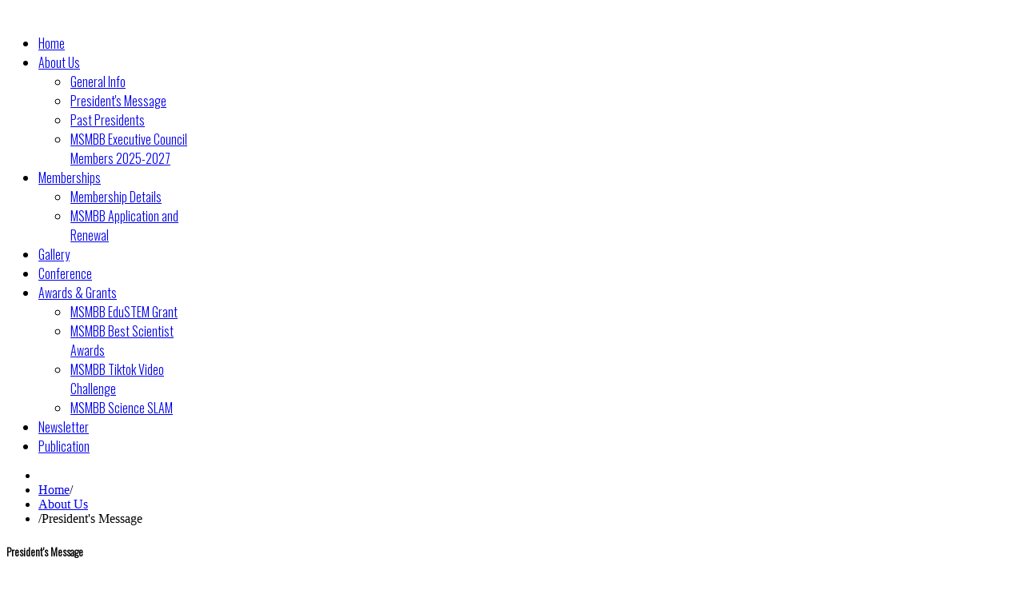

--- FILE ---
content_type: text/html; charset=utf-8
request_url: http://msmbb.my/index.php/about/info-2
body_size: 23572
content:
<!DOCTYPE html>
<!--[if lt IE 7]>      <html class="no-js lt-ie9 lt-ie8 lt-ie7"  lang="en-gb"> <![endif]-->
<!--[if IE 7]>         <html class="no-js lt-ie9 lt-ie8"  lang="en-gb"> <![endif]-->
<!--[if IE 8]>         <html class="no-js lt-ie9"  lang="en-gb"> <![endif]-->
<!--[if gt IE 8]><!--> <html class="no-js" lang="en-gb"> <!--<![endif]-->
    <head>
        <meta http-equiv="X-UA-Compatible" content="IE=edge,chrome=1">
        <base href="http://msmbb.my/index.php/about/info-2" />
	<meta http-equiv="content-type" content="text/html; charset=utf-8" />
	<meta name="author" content="MALAYSIAN SOCIETY FOR MOLECULAR BIOLOGY &amp; BIOTECHNOLOGY" />
	<meta name="viewport" content="width=device-width, initial-scale=1.0" />
	<meta name="generator" content="Joomla! - Open Source Content Management" />
	<title>President's Message</title>
	<link href="/templates/eventus/favicon.ico" rel="shortcut icon" type="image/vnd.microsoft.icon" />
	<link href="/media/modals/css/bootstrap.min.css" rel="stylesheet" type="text/css" />
	<link href="/templates/eventus/css/bootstrap.min.css" rel="stylesheet" type="text/css" />
	<link href="/templates/eventus/css/bootstrap-responsive.min.css" rel="stylesheet" type="text/css" />
	<link href="/plugins/system/helix/css/font-awesome.css" rel="stylesheet" type="text/css" />
	<link href="http://fonts.googleapis.com/css?family=Oswald:300" rel="stylesheet" type="text/css" />
	<link href="/plugins/system/helix/css/mobile-menu.css" rel="stylesheet" type="text/css" />
	<link href="/templates/eventus/css/uikit.almost-flat.css" rel="stylesheet" type="text/css" />
	<link href="/templates/eventus/css/template.css" rel="stylesheet" type="text/css" />
	<link href="/templates/eventus/css/presets/preset1.css" rel="stylesheet" type="text/css" />
	<style type="text/css">
.container{max-width:1170px}h1,h2,h3,h4,h5,h6,#sp-menu{font-family:'Oswald';}
	</style>
	<script type="application/json" class="joomla-script-options new">{"system.paths":{"root":"","base":""},"rl_modals":{"class":"modal_link","defaults":{"opacity":"0.8","maxWidth":"95%","maxHeight":"95%","current":"{current} \/ {total}","previous":"previous","next":"next","close":"close","xhrError":"This content failed to load.","imgError":"This image failed to load."}}}</script>
	<script src="/media/jui/js/jquery.min.js?1dd2dd1ab8c6a25d823130def14f83b7" type="text/javascript"></script>
	<script src="/media/jui/js/jquery-noconflict.js?1dd2dd1ab8c6a25d823130def14f83b7" type="text/javascript"></script>
	<script src="/media/jui/js/jquery-migrate.min.js?1dd2dd1ab8c6a25d823130def14f83b7" type="text/javascript"></script>
	<script src="/media/system/js/core.js?1dd2dd1ab8c6a25d823130def14f83b7" type="text/javascript"></script>
	<script src="/media/modals/js/jquery.touchSwipe.min.js" type="text/javascript"></script>
	<script src="/media/modals/js/jquery.colorbox-min.js" type="text/javascript"></script>
	<script src="/media/modals/js/script.min.js?v=9.5.4" type="text/javascript"></script>
	<script src="/plugins/system/helix/js/jquery-noconflict.js" type="text/javascript"></script>
	<script src="/media/jui/js/bootstrap.min.js?1dd2dd1ab8c6a25d823130def14f83b7" type="text/javascript"></script>
	<script src="/plugins/system/helix/js/modernizr-2.6.2.min.js" type="text/javascript"></script>
	<script src="/plugins/system/helix/js/helix.core.js" type="text/javascript"></script>
	<script src="/plugins/system/helix/js/menu.js" type="text/javascript"></script>
	<script src="/templates/eventus/js/template.js" type="text/javascript"></script>
	<script src="/templates/eventus/js/uikit.min.js" type="text/javascript"></script>
	<script type="text/javascript">
spnoConflict(function($){

					function mainmenu() {
						$('.sp-menu').spmenu({
							startLevel: 0,
							direction: 'ltr',
							initOffset: {
								x: 0,
								y: 0
							},
							subOffset: {
								x: 0,
								y: 0
							},
							center: 0
						});
			}

			mainmenu();

			$(window).on('resize',function(){
				mainmenu();
			});


			});
	</script>

            
</head>
    <body  class="article subpage  ltr preset1 menu-info-2 responsive bg hfeed clearfix">
		<div class="body-innerwrapper">
        <!--[if lt IE 8]>
        <div class="chromeframe alert alert-danger" style="text-align:center">You are using an <strong>outdated</strong> browser. Please <a target="_blank" href="http://browsehappy.com/">upgrade your browser</a> or <a target="_blank" href="http://www.google.com/chromeframe/?redirect=true">activate Google Chrome Frame</a> to improve your experience.</div>
        <![endif]-->
        <section id="sp-toolbar-wrapper" 
                class=" hidden-phone"><div class="container"><div class="row-fluid" id="toolbar">
<div id="sp-toolbar-r" class="span12">	<div class="module ">	
		<div class="mod-wrapper clearfix">		
						<div class="mod-content clearfix">	
				<div class="mod-inner clearfix">
					

<div class="custom"  >
	</div>
				</div>
			</div>
		</div>
	</div>
	<div class="gap"></div>
	</div>
</div></div></section><header id="sp-header-wrapper" 
                class=" "><div class="container"><div class="row-fluid" id="header">
<div id="sp-logo" class="span3"><div class="logo-wrapper"><a href="/"><img alt="" class="image-logo" src="/images/MSMBB-400px.png" /></a></div></div>

<div id="sp-menu" class="span9">	


			<div id="sp-main-menu" class="visible-desktop">
				<ul class="sp-menu level-0"><li class="menu-item first"><a href="http://msmbb.my/" class="menu-item first" ><span class="menu"><span class="menu-title">Home</span></span></a></li><li class="menu-item active parent "><a href="/index.php/about" class="menu-item active parent " ><span class="menu"><span class="menu-title">About Us</span></span></a><div class="sp-submenu"><div class="sp-submenu-wrap"><div class="sp-submenu-inner clearfix" style="width: 200px;"><div class="megacol col1 first" style="width: 200px;"><ul class="sp-menu level-1"><li class="menu-item first"><a href="/index.php/about/info" class="menu-item first" ><span class="menu"><span class="menu-title">General Info</span></span></a></li><li class="menu-item active"><a href="/index.php/about/info-2" class="menu-item active" ><span class="menu"><span class="menu-title">President's Message</span></span></a></li><li class="menu-item"><a href="/index.php/about/past-presidents" class="menu-item" ><span class="menu"><span class="menu-title">Past Presidents</span></span></a></li><li class="menu-item last"><a href="/index.php/about/msmbb-executive-council-members-2025-2027" class="menu-item last" ><span class="menu"><span class="menu-title">MSMBB Executive Council Members 2025-2027</span></span></a></li></ul></div></div></div></div></li><li class="menu-item parent "><a href="#" class="menu-item parent " ><span class="menu"><span class="menu-title">Memberships</span></span></a><div class="sp-submenu"><div class="sp-submenu-wrap"><div class="sp-submenu-inner clearfix" style="width: 200px;"><div class="megacol col1 first" style="width: 200px;"><ul class="sp-menu level-1"><li class="menu-item first"><a href="/index.php/memberships/categories" class="menu-item first" ><span class="menu"><span class="menu-title">Membership Details</span></span></a></li><li class="menu-item last"><a href="https://forms.gle/TCkmNeUSzAdeP8bLA" target="_blank" class="menu-item last" ><span class="menu"><span class="menu-title">MSMBB Application and Renewal</span></span></a></li></ul></div></div></div></div></li><li class="menu-item"><a href="/index.php/gallery" class="menu-item" ><span class="menu"><span class="menu-title">Gallery</span></span></a></li><li class="menu-item"><a href="/index.php/conference" class="menu-item" ><span class="menu"><span class="menu-title">Conference</span></span></a></li><li class="menu-item parent "><a href="/index.php/awards-grants" class="menu-item parent " ><span class="menu"><span class="menu-title">Awards &amp; Grants</span></span></a><div class="sp-submenu"><div class="sp-submenu-wrap"><div class="sp-submenu-inner clearfix" style="width: 200px;"><div class="megacol col1 first" style="width: 200px;"><ul class="sp-menu level-1"><li class="menu-item first"><a href="/index.php/awards-grants/msmbb-edustem-grant" class="menu-item first" ><span class="menu"><span class="menu-title">MSMBB EduSTEM Grant</span></span></a></li><li class="menu-item"><a href="/index.php/awards-grants/msmbb-best-scientist-awards" class="menu-item" ><span class="menu"><span class="menu-title">MSMBB Best Scientist Awards</span></span></a></li><li class="menu-item"><a href="/index.php/awards-grants/msmbb-video-challenge" class="menu-item" ><span class="menu"><span class="menu-title">MSMBB Tiktok Video Challenge</span></span></a></li><li class="menu-item last"><a href="/index.php/awards-grants/msmbb-science-slam" class="menu-item last" ><span class="menu"><span class="menu-title">MSMBB Science SLAM</span></span></a></li></ul></div></div></div></div></li><li class="menu-item"><a href="/index.php/newsletter" class="menu-item" ><span class="menu"><span class="menu-title">Newsletter</span></span></a></li><li class="menu-item last"><a href="/index.php/publication" target="_blank" class="menu-item last" ><span class="menu"><span class="menu-title">Publication</span></span></a></li></ul>        
			</div>  				
			</div>
</div></div></header><section id="sp-breadcrumb-wrapper" 
                class=" "><div class="container"><div class="row-fluid" id="breadcrumb">
<div id="sp-breadcrumb" class="span12">
<ul class="breadcrumb ">
<li class="active"><span class="divider"><i class="icon-map-marker hasTooltip" title="You are here: "></i></span></li><li><a href="/index.php" class="pathway">Home</a><span class="divider">/</span></li><li><a href="/index.php/about" class="pathway">About Us</a></li><li><span class="divider">/</span><span>President's Message</span></li></ul>
</div>
</div></div></section><section id="sp-main-body-wrapper" 
                class=" "><div class="container"><div class="row-fluid" id="main-body">
<div id="sp-message-area" class="span12"><section id="sp-component-area-wrapper" 
                class=" "><div class="row-fluid" id="component-area">
<div id="sp-component-area" class="span12"><section id="sp-component-wrapper"><div id="sp-component"><div id="system-message-container">
	</div>
<article class="item-page post-129 post hentry status-publish category-uncategorised ">
 
	 
	 
		<header class="entry-header">
					<h1 class="entry-title page-header">
								President's Message						</h1>
			
	</header>
			
	
		
	<section class="entry-content"> 
																					<p><span style="font-size: 12pt;">Dear Distinguished MSMBB Members,</span></p>
<p><span style="font-size: 12pt;">It is an honour and a privilege to assume the esteemed role of the President of the Malaysian Society for Molecular Biology and Biotechnology (MSMBB) from 2023 to 2025. As I take on this responsibility, I am deeply grateful for the trust you have placed in me and for the remarkable work of my predecessors in nurturing and advancing our society.</span></p>
<p><span style="font-size: 12pt;">First and foremost, I extend my heartfelt appreciation to the outgoing President and the dedicated committees who have tirelessly worked to propel MSMBB to its current position of eminence. Driven by their vision and commitment, we have achieved notable successes and fostered a vibrant community of scientists and researchers.</span></p>
<p><span style="font-size: 12pt;">Under the leadership of my immediate predecessor, we have made significant strides in consolidating our standing in the scientific community. It is with immense gratitude that we acknowledge the guidance and expertise that Professor Dr Lau Yee Ling has provided, and we are fortunate to continue benefiting from her wisdom as she transitions to the role of Past President.</span></p>
<p><span style="font-size: 12pt;">I also extend my heartfelt appreciation to our members and partners who have steadfastly supported MSMBB in its mission to promote collaboration and scientific excellence in molecular biology, cellular biology, and biotechnology. Your dedication and contributions are the bedrock upon which our society stands.</span></p>
<p><span style="font-size: 12pt;">Moreover, I am pleased to introduce the esteemed editors who will lead our flagship publication, the Asia Pacific Journal of Molecular Biology and Biotechnology (APJMBB). Associate Professor Dr M.S. Kanthimathi, the Editor-in-Chief, is joined by Dr Michelle Teo Yee Mun (Managing Editor) and Associate Professor Dr Wang Seok Mui (Assistant Managing Editor) to oversee and manage the journal's editorial operations. Their expertise and dedication will undoubtedly contribute to our journal's continued success and impact.</span></p>
<p><span style="font-size: 12pt;">Over the next two years, we embark on a continued growth and excellence journey. Our primary goal is to expand the horizons of scientific discovery and its practical applications while fostering research collaboration and STEM education. To achieve this, we are committed to the following key initiatives:</span></p>
<ol>
<li><span style="font-size: 12pt;"><strong>Enhancing Education and Outreach:</strong> We will intensify our efforts to nurture the next generation of scientists and educators through our STEM educational programmes, including offering grants and educational resources to support these initiatives. Additionally, we will strengthen our outreach programmes to engage with schools and the broader community to promote scientific literacy.</span></li>
<li><span style="font-size: 12pt;"><strong>Promoting Research Collaboration:</strong> Collaboration is at the heart of scientific progress. We will actively facilitate collaboration among our members, encouraging interdisciplinary research and forging partnerships with other scientific societies and organisations nationally and internationally.</span></li>
<li><span style="font-size: 12pt;"><strong>Elevating Scientific Discourse:</strong> To foster knowledge-sharing and intellectual growth, we will organise seminars/webinars, conferences, and workshops that showcase cutting-edge research and emerging trends in molecular biology and biotechnology. We invite your active participation and contributions to these events.</span></li>
<li><span style="font-size: 12pt;"><strong>Supporting Innovation:</strong> We are committed to supporting innovative research within our community. To achieve this, we will introduce awards to recognise and honour outstanding scientists who have significantly contributed to molecular biology and biotechnology.</span></li>
</ol>
<p><span style="font-size: 12pt;">As we move forward, I encourage all members to actively engage with MSMBB and play an integral role in shaping the future of our society. Your insights, ideas, and expertise are invaluable, and I welcome your active participation in our endeavours.</span></p>
<p><span style="font-size: 12pt;">MSMBB's vision is to be a dynamic force driving scientific progress, collaboration, and innovation in molecular biology and biotechnology. Together, we can achieve remarkable milestones and contribute significantly to advancing science and improving society.</span></p>
<p><span style="font-size: 12pt;">I am excited about the possibilities that lie ahead and am committed to working tirelessly to ensure that MSMBB continues to thrive and evolve. I look forward to the journey ahead and the collective achievements we will celebrate together.</span></p>
<p><span style="font-size: 12pt;">Thank you for entrusting me with this role, and I am eager to work alongside you all to achieve our shared vision.</span></p>
<p><span style="font-size: 12pt;"> </span></p>
<p><span style="font-size: 12pt;">Warm regards,</span></p>
<p><span style="font-size: 12pt;">Boon Chin Tan   </span></p>
<p><span style="font-size: 12pt;"> </span></p>								
					
				
				
								
		
							
		
    </footer>
</article></div></section></div>
</div></section></div>
</div></div></section><section id="sp-bottom-2-wrapper" 
                class=" "><div class="container"><div class="row-fluid" id="bottom-2">
<div id="sp-bottom5" class="span3">	<div class="module title1">	
		<div class="mod-wrapper-flat clearfix">		
							<h3 class="header">			
					<span>About MSMBB</span>				</h3>
				<span class="sp-badge title1"></span>							

<div class="customtitle1"  >
	<p style="text-align: justify;">We are a non-profit organisation that was established in 1988 to promote molecular biology and biotechnology.</p>
<p>Stay Connected on:</p>
<p><span style="line-height: 1.3em;"><a href="https://www.facebook.com/MSMBBMalaysia" target=""  class="btn btn-link social btn-" ><i style="" class="icon-facebook "></i></a> <a href="https://www.instagram.com/msmbbofficial" target=""  class="btn btn-link social btn-" ><i style="" class="icon-instagram "></i></a></span></p></div>
		</div>
	</div>
	<div class="gap"></div>
	</div>

<div id="sp-bottom8" class="span9">	<div class="module title1">	
		<div class="mod-wrapper-flat clearfix">		
							<h3 class="header">			
					<span>Contact Us</span>				</h3>
				<span class="sp-badge title1"></span>							

<div class="customtitle1"  >
	<div style="text-align: left;">For general information about MSMBB, including registration, please contact us at:<br /><br /> <i style="" class="icon-building "></i>  Department of Parasitology,<br /> <span style="padding-left: 19px;">Faculty of Medicine,</span> <br /> <span style="padding-left: 19px;">University of Malaya,</span><br /> <span style="padding-left: 19px;">50603 Kuala Lumpur,</span><br /> <span style="padding-left: 19px;">Malaysia.</span> <br /> <i style="" class="icon-envelope "></i>  <span id="cloak9da749ca59200f65ec2ecaaf31e8fba0">This email address is being protected from spambots. You need JavaScript enabled to view it.</span><script type='text/javascript'>
				document.getElementById('cloak9da749ca59200f65ec2ecaaf31e8fba0').innerHTML = '';
				var prefix = '&#109;a' + 'i&#108;' + '&#116;o';
				var path = 'hr' + 'ef' + '=';
				var addy9da749ca59200f65ec2ecaaf31e8fba0 = 'th&#101;.msmbb.&#111;ff&#105;c&#101;' + '&#64;';
				addy9da749ca59200f65ec2ecaaf31e8fba0 = addy9da749ca59200f65ec2ecaaf31e8fba0 + 'gm&#97;&#105;l' + '&#46;' + 'c&#111;m';
				var addy_text9da749ca59200f65ec2ecaaf31e8fba0 = 'th&#101;.msmbb.&#111;ff&#105;c&#101;' + '&#64;' + 'gm&#97;&#105;l' + '&#46;' + 'c&#111;m';document.getElementById('cloak9da749ca59200f65ec2ecaaf31e8fba0').innerHTML += '<a ' + path + '\'' + prefix + ':' + addy9da749ca59200f65ec2ecaaf31e8fba0 + '\'>'+addy_text9da749ca59200f65ec2ecaaf31e8fba0+'<\/a>';
		</script> <br /> <i style="" class="icon-phone "></i>  +603 - 7967 4744<br /> <i style="" class="icon-print "></i>  +603 - 7967 4749</div></div>
		</div>
	</div>
	<div class="gap"></div>
	</div>
</div></div></section><footer id="sp-footer-wrapper" 
                class=" "><div class="container"><div class="row-fluid" id="footer">
<div id="sp-footer1" class="span8"><span class="copyright">Copyright ©  2026 Malaysian Society For Molecular Biology & Biotechnology | All Rights Reserved.</span><a href="http://www.joomshaper.com" title="joomshaper.com"></a></div>

<div id="sp-footer2" class="span4"><a class="sp-totop" href="javascript:;" title="Goto Top" rel="nofollow"><small>Goto Top </small><i class="icon-caret-up"></i></a></div>
</div></div></footer>	

		<a class="hidden-desktop btn btn-inverse sp-main-menu-toggler" href="#" data-toggle="collapse" data-target=".nav-collapse">
			<i class="icon-align-justify"></i>
		</a>

		<div class="hidden-desktop sp-mobile-menu nav-collapse collapse">
			<ul class=""><li class="menu-item first"><a href="http://msmbb.my/" class="menu-item first" ><span class="menu"><span class="menu-title">Home</span></span></a></li><li class="menu-item active parent"><a href="/index.php/about" class="menu-item active parent" ><span class="menu"><span class="menu-title">About Us</span></span></a><span class="sp-menu-toggler collapsed" data-toggle="collapse" data-target=".collapse-218"><i class="icon-angle-right"></i><i class="icon-angle-down"></i></span><ul class="collapse collapse-218"><li class="menu-item first"><a href="/index.php/about/info" class="menu-item first" ><span class="menu"><span class="menu-title">General Info</span></span></a></li><li class="menu-item active"><a href="/index.php/about/info-2" class="menu-item active" ><span class="menu"><span class="menu-title">President's Message</span></span></a></li><li class="menu-item"><a href="/index.php/about/past-presidents" class="menu-item" ><span class="menu"><span class="menu-title">Past Presidents</span></span></a></li><li class="menu-item last"><a href="/index.php/about/msmbb-executive-council-members-2025-2027" class="menu-item last" ><span class="menu"><span class="menu-title">MSMBB Executive Council Members 2025-2027</span></span></a></li></ul></li><li class="menu-item parent"><a href="#" class="menu-item parent" ><span class="menu"><span class="menu-title">Memberships</span></span></a><span class="sp-menu-toggler collapsed" data-toggle="collapse" data-target=".collapse-223"><i class="icon-angle-right"></i><i class="icon-angle-down"></i></span><ul class="collapse collapse-223"><li class="menu-item first"><a href="/index.php/memberships/categories" class="menu-item first" ><span class="menu"><span class="menu-title">Membership Details</span></span></a></li><li class="menu-item last"><a href="https://forms.gle/TCkmNeUSzAdeP8bLA" target="_blank" class="menu-item last" ><span class="menu"><span class="menu-title">MSMBB Application and Renewal</span></span></a></li></ul></li><li class="menu-item"><a href="/index.php/gallery" class="menu-item" ><span class="menu"><span class="menu-title">Gallery</span></span></a></li><li class="menu-item"><a href="/index.php/conference" class="menu-item" ><span class="menu"><span class="menu-title">Conference</span></span></a></li><li class="menu-item parent"><a href="/index.php/awards-grants" class="menu-item parent" ><span class="menu"><span class="menu-title">Awards &amp; Grants</span></span></a><span class="sp-menu-toggler collapsed" data-toggle="collapse" data-target=".collapse-294"><i class="icon-angle-right"></i><i class="icon-angle-down"></i></span><ul class="collapse collapse-294"><li class="menu-item first"><a href="/index.php/awards-grants/msmbb-edustem-grant" class="menu-item first" ><span class="menu"><span class="menu-title">MSMBB EduSTEM Grant</span></span></a></li><li class="menu-item"><a href="/index.php/awards-grants/msmbb-best-scientist-awards" class="menu-item" ><span class="menu"><span class="menu-title">MSMBB Best Scientist Awards</span></span></a></li><li class="menu-item"><a href="/index.php/awards-grants/msmbb-video-challenge" class="menu-item" ><span class="menu"><span class="menu-title">MSMBB Tiktok Video Challenge</span></span></a></li><li class="menu-item last"><a href="/index.php/awards-grants/msmbb-science-slam" class="menu-item last" ><span class="menu"><span class="menu-title">MSMBB Science SLAM</span></span></a></li></ul></li><li class="menu-item"><a href="/index.php/newsletter" class="menu-item" ><span class="menu"><span class="menu-title">Newsletter</span></span></a></li><li class="menu-item last"><a href="/index.php/publication" target="_blank" class="menu-item last" ><span class="menu"><span class="menu-title">Publication</span></span></a></li></ul>   
		</div>
		        
		</div>
    </body>
</html>